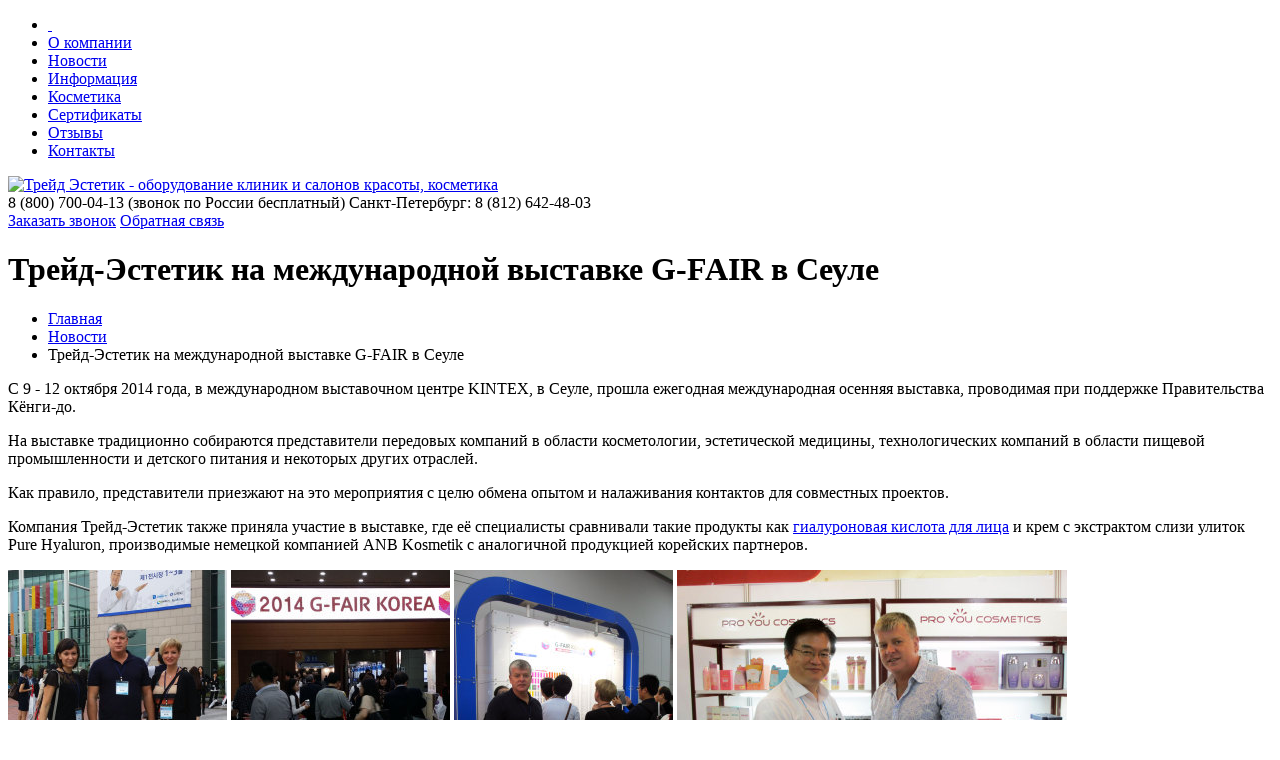

--- FILE ---
content_type: text/html; charset=UTF-8
request_url: https://trade-estetic.ru/news/treyd-estetik-na-mezhdunarodnoy-vyistavke-g-fair-v-seule.html
body_size: 4004
content:
<!DOCTYPE html>
<html lang="ru" dir="ltr" >
  <head>
    <meta content="Трейд Эстетик &#8212; Оснащение клиник и салонов красоты" about="/" />
    <meta charset="utf-8" />
    <title>Трейд-Эстетик на международной выставке G-FAIR в Сеуле</title>
<meta content="Трейд-Эстетик на международной выставке G-FAIR в Сеуле" name="description" />
<meta content="g-fair, международная осенняя выставка, гиалуроновая кислота для лица" name="keywords" />
<link rel="canonical" href="https://trade-estetic.ru/news/treyd-estetik-na-mezhdunarodnoy-vyistavke-g-fair-v-seule.html" />    <meta name="author" content="Timofey V. Ananichev (ananichev@bk.ru)" />
    <meta name="robots" content="all" />
    <meta name="revisit-after" content="1 days" />
    <link href='https://fonts.googleapis.com/css?family=PT+Sans:400,700,400italic&subset=latin,cyrillic' rel='stylesheet' type='text/css' />
    <script src="/wp-content/themes/te/scripts/jquery-1.6.2.min.js" type="text/javascript"></script>
    <script src="/wp-content/themes/te/scripts/jquery.cycle.all.js" type="text/javascript"></script>
    <script src="/wp-content/themes/te/scripts/jquery.prettyPhoto.js" type="text/javascript"></script>
    <script src="/wp-content/themes/te/scripts/te.js" type="text/javascript"></script>
    <script src="/wp-content/themes/te/libs/js/ajxclient.js" type="text/javascript"></script>
    <link rel="shortcut icon" href="/wp-content/themes/te/images/favicon.png" type="image/png" />
    <link rel="stylesheet" href="/wp-content/themes/te/style.css" type="text/css" media="screen, projection" />
    <link rel="stylesheet" href="/wp-content/themes/te/css/prettyPhoto.css" rel="stylesheet" type="text/css" media="screen, projection" />
    <!--[if lt IE 9]><script src="/wp-content/themes/te/scripts/html5.js"></script><![endif]-->
  </head>
  <body >
    <div id="i_site_container" class="c_container">
      <header id="i_header" class="c_container c_w100">
                <div id="i_ajxdlg_wrapper"></div>        <!--a href="https://vk.com/proyou_professional" title="ВКонтакте" class="c_social_grip" id="i_vk_grip"></a-->
        <nav id="i_main_nav" role="navigation" class="c_container c_w100">
          <ul id="i_main_menu" class="c_menu c_container"><li id="menu-item-56" class="c_home menu-item menu-item-type-post_type menu-item-object-page menu-item-home menu-item-56"><a href="https://trade-estetic.ru/"> </a></li>
<li id="menu-item-109" class="menu-item menu-item-type-post_type menu-item-object-page menu-item-109"><a href="https://trade-estetic.ru/o-kompanii.html">О компании</a></li>
<li id="menu-item-112" class="menu-item menu-item-type-post_type menu-item-object-page menu-item-112"><a href="https://trade-estetic.ru/novosti.html">Новости</a></li>
<li id="menu-item-111" class="menu-item menu-item-type-post_type menu-item-object-page menu-item-111"><a href="https://trade-estetic.ru/informatsiya.html">Информация</a></li>
<li id="menu-item-113" class="menu-item menu-item-type-post_type menu-item-object-page menu-item-113"><a href="https://trade-estetic.ru/kosmetika.html">Косметика</a></li>
<li id="menu-item-4334" class="menu-item menu-item-type-post_type menu-item-object-page menu-item-4334"><a href="https://trade-estetic.ru/sertifikaty.html">Сертификаты</a></li>
<li id="menu-item-996" class="menu-item menu-item-type-post_type menu-item-object-page menu-item-996"><a href="https://trade-estetic.ru/otzyivy.html">Отзывы</a></li>
<li id="menu-item-114" class="menu-item menu-item-type-post_type menu-item-object-page menu-item-114"><a href="https://trade-estetic.ru/kontakty.html">Контакты</a></li>
</ul>        </nav>
        <div id="i_header_wrapper" class="c_container c_w960">
          <a id="i_logo" href="/" title="Трейд Эстетик - оборудование клиник и салонов красоты, косметика">
            <img src="/wp-content/themes/te/images/logo2.png" alt="Трейд Эстетик - оборудование клиник и салонов красоты, косметика" title="Трейд Эстетик - оборудование клиник и салонов красоты, косметика" />
          </a>
                    <div class="c_phones" itemscope="itemscope" itemtype="http://schema.org/Organization">
            <span class="c_row">
              <span itemprop="telephone" class="c_primary">8 (800) 700-04-13</span>
            </span>
            <span class="c_row c_info">(звонок по России бесплатный)</span>
            <span class="c_row">
              <span class="c_city">Санкт-Петербург: </span>
              <span itemprop="telephone" class="c_secondary">8 (812) 642-48-03</span>
            </span>
          </div>
          <a id="i_callback" href="javascript:callbackClick();" title="Заказать обратный звонок">Заказать звонок</a>
          <a id="i_contact" href="https://trade-estetic.ru/kontakty/obratnaya-svyaz.html" title="Обратная связь">Обратная связь</a>
        </div>
      </header>
            <div id="i_content" class="c_container c_w960">
        <div class="c_page">
          <h1>Трейд-Эстетик на международной выставке G-FAIR в Сеуле</h1><ul class="c_bread_crumbs">
	<li itemscope itemtype="http://data-vocabulary.org/Breadcrumb" class="level-1 top"><a itemprop="url" href="https://trade-estetic.ru/"><span itemprop="title">Главная</span></a></li>
	<li itemscope itemtype="http://data-vocabulary.org/Breadcrumb" class="level-2 sub"><a itemprop="url" href="/novosti.html"><span itemprop="title">Новости</span></a></li>
	<li class="level-3 sub tail current"><span>Трейд-Эстетик на международной выставке G-FAIR в Сеуле</span></li>
</ul>
<div class="c_content"><div class="c_page_text">
<p>С 9 - 12 октября 2014 года, в международном выставочном центре KINTEX, в Сеуле, прошла ежегодная международная осенняя выставка, проводимая при поддержке Правительства Кёнги-до.</p>
<p>На выставке традиционно собираются представители передовых компаний в области косметологии, эстетической медицины, технологических компаний в области пищевой промышленности и детского питания и некоторых других отраслей.</p>
<p>Как правило, представители приезжают на это мероприятия с целю обмена опытом и налаживания контактов для совместных проектов.</p>
<p>Компания Трейд-Эстетик также приняла участие в выставке, где её специалисты сравнивали такие продукты как <a href="http://purehyaluron.ru/" title="Гиалуроновая кислота для лица - Pure Hyaluron">гиалуроновая кислота для лица</a> и крем с экстрактом слизи улиток Pure Hyaluron, производимые немецкой компанией ANB Kosmetik с аналогичной продукцией корейских партнеров.</p>
<div class="c_ngallery1 c_container">

<a title="Трейд-Эстетик на международной выставке G-FAIR в Сеуле" href="https://trade-estetic.ru/wp-content/uploads/2014/10/trade_estetik_on_g_fair_2014_00.jpg"><img src="https://trade-estetic.ru/wp-content/uploads/2014/10/trade_estetik_on_g_fair_2014_00-219x293.jpg" alt="Трейд-Эстетик на международной выставке G-FAIR в Сеуле" title="Трейд-Эстетик на международной выставке G-FAIR в Сеуле" /></a>

<a title="Трейд-Эстетик на международной выставке G-FAIR в Сеуле" href="https://trade-estetic.ru/wp-content/uploads/2014/10/trade_estetik_on_g_fair_2014_01.jpg"><img src="https://trade-estetic.ru/wp-content/uploads/2014/10/trade_estetik_on_g_fair_2014_01-219x293.jpg" title="Трейд-Эстетик на международной выставке G-FAIR в Сеуле" title="Трейд-Эстетик на международной выставке G-FAIR в Сеуле" /></a>

<a title="Трейд-Эстетик на международной выставке G-FAIR в Сеуле" href="https://trade-estetic.ru/wp-content/uploads/2014/10/trade_estetik_on_g_fair_2014_02.jpg"><img src="https://trade-estetic.ru/wp-content/uploads/2014/10/trade_estetik_on_g_fair_2014_02-219x293.jpg" title="Трейд-Эстетик на международной выставке G-FAIR в Сеуле" title="Трейд-Эстетик на международной выставке G-FAIR в Сеуле" /></a>

<a title="Трейд-Эстетик на международной выставке G-FAIR в Сеуле" href="https://trade-estetic.ru/wp-content/uploads/2014/10/trade_estetik_on_g_fair_2014_03.jpg"><img src="https://trade-estetic.ru/wp-content/uploads/2014/10/trade_estetik_on_g_fair_2014_03-390x293.jpg" title="Трейд-Эстетик на международной выставке G-FAIR в Сеуле" title="Трейд-Эстетик на международной выставке G-FAIR в Сеуле" /></a>

<a title="Трейд-Эстетик на международной выставке G-FAIR в Сеуле" href="https://trade-estetic.ru/wp-content/uploads/2014/10/trade_estetik_on_g_fair_2014_04.jpg"><img src="https://trade-estetic.ru/wp-content/uploads/2014/10/trade_estetik_on_g_fair_2014_04-390x293.jpg" title="Трейд-Эстетик на международной выставке G-FAIR в Сеуле" title="Трейд-Эстетик на международной выставке G-FAIR в Сеуле" /></a>

<a title="Трейд-Эстетик на международной выставке G-FAIR в Сеуле" href="https://trade-estetic.ru/wp-content/uploads/2014/10/trade_estetik_on_g_fair_2014_05.jpg"><img src="https://trade-estetic.ru/wp-content/uploads/2014/10/trade_estetik_on_g_fair_2014_05-390x293.jpg" title="Трейд-Эстетик на международной выставке G-FAIR в Сеуле" title="Трейд-Эстетик на международной выставке G-FAIR в Сеуле" /></a>

<a title="Трейд-Эстетик на международной выставке G-FAIR в Сеуле" href="https://trade-estetic.ru/wp-content/uploads/2014/10/trade_estetik_on_g_fair_2014_06.jpg"><img src="https://trade-estetic.ru/wp-content/uploads/2014/10/trade_estetik_on_g_fair_2014_06-390x293.jpg" title="Трейд-Эстетик на международной выставке G-FAIR в Сеуле" title="Трейд-Эстетик на международной выставке G-FAIR в Сеуле" /></a>

</div>
</div></div>        </div>
      </div>
    </div>
    <footer id="i_footer">
      <div id class="c_container c_w960">
  <div id="i_footer_cont" class="c_span" itemscope="itemscope" itemtype="http://schema.org/Organization">
    <p>
		<a href="https://trade-estetic.ru/soglashenie-na-obrabotku-personalnyh-dannyh.html">Соглашение на обработку персональных данных</a>
	    </p>
	  <p class="c_address" itemprop="address" itemscope itemtype="http://schema.org/PostalAddress"><span itemprop="postalCode">191123</span>, <span itemprop="addressLocality">Санкт-Петербург</span>, <span itemprop="streetAddress">м. Петроградская, Большой проспект Петроградской стороны, д.104, пом.1</span></p>
    <p class="c_phone"><span itemprop="telephone"><span class="c_phone_prefix">8 (800) </span>700-04-13</span><span class="c_phone_prefix">&nbsp;(звонок по России бесплатный)</span></p>
	
  </div>
  <div class="c_copyright c_span">
    © 2011—2025 ООО «Трейд-Эстетик»
  </div>
	  
  <div id="i_links">
    <!-- Yandex.Metrika counter -->
<script type="text/javascript">
(function (d, w, c) {
    (w[c] = w[c] || []).push(function() {
        try {
            w.yaCounter26378139 = new Ya.Metrika({id:26378139,
                    webvisor:true,
                    clickmap:true,
                    trackLinks:true,
                    accurateTrackBounce:true});
        } catch(e) { }
    });

    var n = d.getElementsByTagName("script")[0],
        s = d.createElement("script"),
        f = function () { n.parentNode.insertBefore(s, n); };
    s.type = "text/javascript";
    s.async = true;
    s.src = (d.location.protocol == "https:" ? "https:" : "http:") + "//mc.yandex.ru/metrika/watch.js";

    if (w.opera == "[object Opera]") {
        d.addEventListener("DOMContentLoaded", f, false);
    } else { f(); }
})(document, window, "yandex_metrika_callbacks");
</script>
<noscript><div><img src="//mc.yandex.ru/watch/26378139" style="position:absolute; left:-9999px;" alt="" /></div></noscript>
<!-- /Yandex.Metrika counter -->

<!-- Facebook Pixel Code -->
<script>
!function(f,b,e,v,n,t,s)
{if(f.fbq)return;n=f.fbq=function(){n.callMethod?
n.callMethod.apply(n,arguments):n.queue.push(arguments)};
if(!f._fbq)f._fbq=n;n.push=n;n.loaded=!0;n.version='2.0';
n.queue=[];t=b.createElement(e);t.async=!0;
t.src=v;s=b.getElementsByTagName(e)[0];
s.parentNode.insertBefore(t,s)}(window, document,'script',
'https://connect.facebook.net/en_US/fbevents.js');
fbq('init', '853675808766224');
fbq('track', 'PageView');
</script>
<noscript><img height="1" width="1" style="display:none"
src="https://www.facebook.com/tr?id=853675808766224&ev=PageView&noscript=1"
/></noscript>
<!-- End Facebook Pixel Code -->

<script type="text/javascript">!function(){var t=document.createElement("script");t.type="text/javascript",t.async=!0,t.src="https://vk.com/js/api/openapi.js?168",t.onload=function(){VK.Retargeting.Init("VK-RTRG-547432-4Vyry"),VK.Retargeting.Hit()},document.head.appendChild(t)}();</script><noscript><img src="https://vk.com/rtrg?p=VK-RTRG-547432-4Vyry" style="position:fixed; left:-999px;" alt=""/></noscript>
  </div>
</div>    </footer>
  </body>
</html>
<!-- Cache served by Simple Cache - Last modified: Sun, 23 Nov 2025 16:48:12 GMT -->
